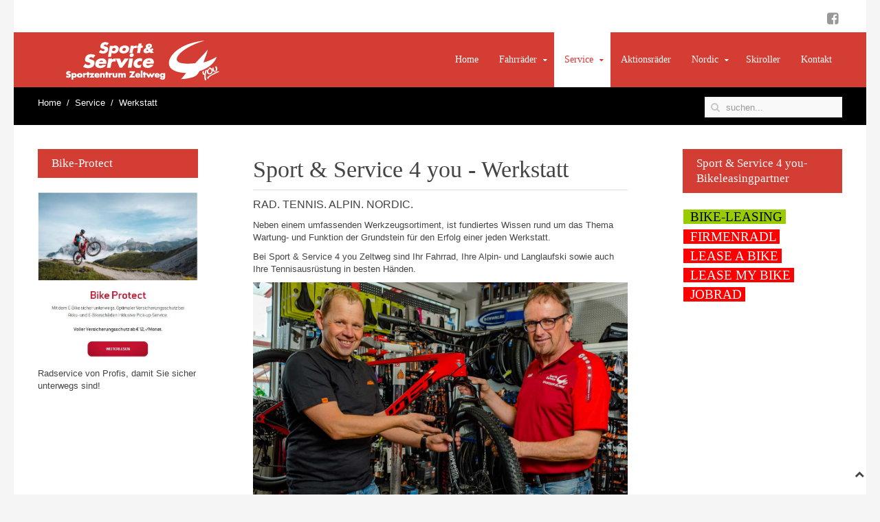

--- FILE ---
content_type: text/html; charset=utf-8
request_url: http://www.sportundservice4you.at/index.php/service/werkstatt
body_size: 19220
content:
<!DOCTYPE HTML>
<html lang="de-de" dir="ltr"  data-config='{"twitter":0,"plusone":0,"facebook":1,"style":"red-menu"}'>

<head>
<meta charset="utf-8">
<meta http-equiv="X-UA-Compatible" content="IE=edge">
<meta name="viewport" content="width=device-width, initial-scale=1">
	<base href="http://www.sportundservice4you.at/index.php/service/werkstatt" />
	<meta name="keywords" content="Sport &amp; Service 4 you, sportundservice4you, Rabensteiner, Sepp Rabensteiner, Harald Steinkellner, Zeltweg, Sportzentrum Zeltweg, Langlaufloipe, Kunstschneeloipe, Flutlichtlanglaufen, Sportgeschäft, Sportfachgeschäft, Langlaufen, Radfahren, Skating- &amp; Classic-Ski, Skatingski, Klassikski, Langlaufschuhe, Bindungen &amp; Stöcke, Wachs &amp; Zubehör, Bekleidung, Skiservice Alpin, Ski-Roller &amp; Nordic, MTB &amp; E-Bikes, Crossbikes, Ebike, Mountainbike, Fahrrad-Zubehör
Fahrrad-Service, Face24, Bike-Fitting, Laufschuhe, Tennisschläger, Eishockey, E-Bikeverleih, MTB Verleih, Leihrad" />
	<meta name="author" content="Eyecatcher Werbeagentur" />
	<meta name="description" content="SportundService4you gilt als das Fachgeschäft für Langlauf- und Radsportfans im Murtal." />
	<meta name="generator" content="Joomla! - Open Source Content Management" />
	<title>Sport &amp; Service 4 you Zeltweg</title>
	<link href="http://www.sportundservice4you.at/index.php/component/search/?Itemid=216&amp;format=opensearch" rel="search" title="Suchen SportundService4you" type="application/opensearchdescription+xml" />
	<link href="/templates/sportundservice4you/favicon.ico" rel="shortcut icon" type="image/vnd.microsoft.icon" />
	<link href="/plugins/system/jcemediabox/css/jcemediabox.css?1d12bb5a40100bbd1841bfc0e498ce7b" rel="stylesheet" type="text/css" />
	<link href="/plugins/system/jcemediabox/themes/standard/css/style.css?50fba48f56052a048c5cf30829163e4d" rel="stylesheet" type="text/css" />
	<script src="/plugins/system/jcemediabox/js/jcemediabox.js?0c56fee23edfcb9fbdfe257623c5280e" type="text/javascript"></script>
	<script src="/media/jui/js/jquery.min.js" type="text/javascript"></script>
	<script src="/media/jui/js/jquery-noconflict.js" type="text/javascript"></script>
	<script src="/media/jui/js/jquery-migrate.min.js" type="text/javascript"></script>
	<script src="/media/jui/js/bootstrap.min.js" type="text/javascript"></script>
	<script src="/media/widgetkit/uikit-51e5ec75.js" type="text/javascript"></script>
	<script src="/media/widgetkit/wk-scripts-19dd0a3f.js" type="text/javascript"></script>
	<script type="text/javascript">
JCEMediaBox.init({popup:{width:"",height:"",legacy:0,lightbox:0,shadowbox:0,resize:1,icons:1,overlay:1,overlayopacity:0.8,overlaycolor:"#000000",fadespeed:500,scalespeed:500,hideobjects:0,scrolling:"fixed",close:2,labels:{'close':'Schließen','next':'Nächstes','previous':'Vorheriges','cancel':'Abbrechen','numbers':'{$current} von {$total}'},cookie_expiry:"",google_viewer:0},tooltip:{className:"tooltip",opacity:0.8,speed:150,position:"br",offsets:{x: 16, y: 16}},base:"/",imgpath:"plugins/system/jcemediabox/img",theme:"standard",themecustom:"",themepath:"plugins/system/jcemediabox/themes",mediafallback:0,mediaselector:"audio,video"});
	</script>

<link rel="apple-touch-icon-precomposed" href="/templates/sportundservice4you/apple_touch_icon.png">
<link rel="stylesheet" href="/templates/sportundservice4you/styles/red-menu/css/bootstrap.css">
<link rel="stylesheet" href="/templates/sportundservice4you/css/joomlaplates.css">
<link rel="stylesheet" href="/templates/sportundservice4you/styles/red-menu/css/theme.css">
<link rel="stylesheet" href="/templates/sportundservice4you/css/custom.css">
<script src="/templates/sportundservice4you/warp/vendor/uikit/js/uikit.js"></script>
<script src="/templates/sportundservice4you/warp/vendor/uikit/js/components/autocomplete.js"></script>
<script src="/templates/sportundservice4you/warp/vendor/uikit/js/components/search.js"></script>
<script src="/templates/sportundservice4you/warp/vendor/uikit/js/components/tooltip.js"></script>
<script src="/templates/sportundservice4you/warp/vendor/uikit/js/components/lightbox.js"></script>
<script src="/templates/sportundservice4you/warp/vendor/uikit/js/components/sticky.js"></script>
<script src="/templates/sportundservice4you/js/jqBootstrapValidation.min.js"></script>
<script src="/templates/sportundservice4you/warp/js/social.js"></script>
<script src="/templates/sportundservice4you/js/theme.js"></script>

<!-- Start Google Analytics Universal for Joomla by Analytics for Joomla -->
<script>
  (function(i,s,o,g,r,a,m){i['GoogleAnalyticsObject']=r;i[r]=i[r]||function(){
  (i[r].q=i[r].q||[]).push(arguments)},i[r].l=1*new Date();a=s.createElement(o),
  m=s.getElementsByTagName(o)[0];a.async=1;a.src=g;m.parentNode.insertBefore(a,m)
  })(window,document,'script','//www.google-analytics.com/analytics.js','ga');

  ga('create', 'ua-88438017-1', ' example: analyticsforjoomla.com (no www. required)');
  ga('send', 'pageview');
</script>
<!-- End Google Analytics Universal -->
</head>

<body class="tm-sidebar-a-left tm-sidebar-b-right tm-sidebars-2 tm-isblog">

    <div style="padding:0" class="uk-container uk-container-center">


		        <div class="toolbar-outer">
			<div class="tm-toolbar uk-clearfix">
			  	
			  			  <div class="uk-float-right"><div class="uk-panel" >
	<div style="margin-top: 8px;"><a class="uk-icon-hover uk-icon-small uk-icon-facebook-square uk-margin-small-right ico" href="https://www.facebook.com/sportservice4you/?fref=ts" target="_blank"></a></div></div></div>
			  			</div>
		</div>
		

		        <div class="menu-outer"  data-uk-sticky="{top:-200, animation: 'uk-animation-slide-top'}">

			<nav class="tm-navbar uk-navbar no-space">
				
			  				<div class="logo uk-hidden-small">
					<a class="tm-logo" href="http://www.sportundservice4you.at">
	<div class="logo-style"><img title="SportundService4you - Zeltweg" alt="SportundService4you - Zeltweg" src="/images/sportundservice4you/logo.png" /></div></a>
				</div>
			  		
			  			  <div class="menu-inner">
			  <ul class="uk-navbar-nav uk-hidden-small">
<li><a href="/index.php">Home</a></li><li class="uk-parent" data-uk-dropdown="{'preventflip':'y'}" aria-haspopup="true" aria-expanded="false"><a href="/index.php/fahrraeder">Fahrräder</a><div class="uk-dropdown uk-dropdown-navbar uk-dropdown-width-1"><div class="uk-grid uk-dropdown-grid"><div class="uk-width-1-1"><ul class="uk-nav uk-nav-navbar"><li><a href="/index.php/fahrraeder/zubehoer">Zubehör</a></li></ul></div></div></div></li><li class="uk-parent uk-active" data-uk-dropdown="{'preventflip':'y'}" aria-haspopup="true" aria-expanded="false"><a href="/index.php/service">Service</a><div class="uk-dropdown uk-dropdown-navbar uk-dropdown-width-1"><div class="uk-grid uk-dropdown-grid"><div class="uk-width-1-1"><ul class="uk-nav uk-nav-navbar"><li><a href="/index.php/service/radservice">Radservice</a></li><li><a href="/index.php/service/radverleih">Radverleih</a></li><li class="uk-active"><a href="/index.php/service/werkstatt">Werkstatt</a></li><li><a href="/index.php/service/fase24">Fase24</a></li><li><a href="/index.php/service/nordic-service">Nordic-Service</a></li><li><a href="/index.php/service/alpinski-service">Alpinski-Service</a></li><li><a href="/index.php/service/tourenskiverleih">Tourenski-Verleih</a></li></ul></div></div></div></li><li><a href="/index.php/aktionsraeder">Aktionsräder</a></li><li class="uk-parent" data-uk-dropdown="{'preventflip':'y'}" aria-haspopup="true" aria-expanded="false"><a href="#">Nordic</a><div class="uk-dropdown uk-dropdown-navbar uk-dropdown-width-2" style="min-width: 360px; max-width: 360px; width:180px;"><div class="uk-grid uk-dropdown-grid"><div class="uk-width-1-2"><ul class="uk-nav uk-nav-navbar"><li><a href="/index.php/nordic/bekleidung">Bekleidung</a></li><li><a href="/index.php/nordic/wachs">Accessoires</a></li></ul></div><div class="uk-width-1-2"><ul class="uk-nav uk-nav-navbar"><li><a href="/index.php/nordic/nordic-service">Nordic-Service</a></li><li><a href="/index.php/nordic/kurse-und-verleih">Kurse &amp; Verleih</a></li></ul></div></div></div></li><li><a href="/index.php/skiroller">Skiroller</a></li><li><a href="/index.php/kontakt">Kontakt</a></li></ul>			  </div>
			  		
			  			  <a href="#offcanvas" class="uk-navbar-toggle uk-visible-small" data-uk-offcanvas></a>
			    
			  			  <div class="uk-navbar-content uk-navbar-center uk-visible-small"><a class="tm-logo-small" href="http://www.sportundservice4you.at">
	<div class="logo-style"><img title="SportundService4you - Zeltweg" alt="SportundService4you - Zeltweg" src="/images/sportundservice4you/logo-small.png" /></div></a></div>
			  	
			</nav>
	  </div>
      
				
					<div id="path-search" class="uk-clearfix">
				<div class="uk-float-left">
												<ul class="uk-breadcrumb"><li><a href="/index.php">Home</a></li><li><a href="/index.php/service">Service</a></li><li class="uk-active"><span>Werkstatt</span></li></ul>
									</div>
				
				<div class="uk-float-right">
											<div class="uk-navbar-flip">
							
<form id="search-40-697d32174252d" class="uk-search" action="/index.php/service/werkstatt" method="post" data-uk-search="{'source': '/index.php/component/search/?tmpl=raw&amp;type=json&amp;ordering=&amp;searchphrase=all', 'param': 'searchword', 'msgResultsHeader': 'Suchergebnis', 'msgMoreResults': 'Weitere Ergebnisse', 'msgNoResults': 'Nichts gefunden', flipDropdown: 1}">
	<input class="uk-search-field" type="text" name="searchword" placeholder="suchen...">
	<input type="hidden" name="task"   value="search">
	<input type="hidden" name="option" value="com_search">
	<input type="hidden" name="Itemid" value="216">
</form>
						</div>
									</div>
			</div>		
		
		
				
		
		        
		        <div id="main-content" class="main-outer">
            
            <div class="tm-middle uk-grid" data-uk-grid-match data-uk-grid-margin>

								<div class="tm-main uk-width-medium-1-2 uk-push-1-4">

					
										<main class="tm-content">



						<div id="system-message-container">
</div>
<article class="uk-article" >

	
		<h1 class="uk-article-title">
					Sport &amp; Service 4 you - Werkstatt			</h1>
	
	
	
	
	
			
<p><span style="font-size: 12pt;">RAD. TENNIS. ALPIN. NORDIC.</span></p>
<p>Neben einem umfassenden Werkzeugsortiment, ist fundiertes Wissen rund um das Thema Wartung- und Funktion der Grundstein für den Erfolg einer jeden Werkstatt.</p>
<p>Bei Sport &amp; Service 4 you Zeltweg sind Ihr Fahrrad, Ihre Alpin- und Langlaufski sowie auch Ihre Tennisausrüstung in besten Händen.</p>
<p><img title="Sport &amp; Service 4 you - Radservice" alt="Sport &amp; Service 4 you - Radservice" src="/images/sportundservice4you/service/radservice-content.jpg" /></p>
<p>&nbsp;</p>
<center>
<p><a title="Sport &amp; Service 4 you Zeltweg: Die Werkstatt" href="/images/sportundservice4you/werkstatt/werkstatt1.jpg" data-uk-lightbox="{group:'Group'}">&nbsp;&nbsp;</a><a title="Sport &amp; Service 4 you Zeltweg: Die Werkstatt" href="/images/sportundservice4you/werkstatt/werkstatt2.jpg" data-uk-lightbox="{group:'Group'}"> </a> <a title="Sport &amp; Service 4 you Zeltweg: Die Werkstatt" href="/images/sportundservice4you/werkstatt/werkstatt4.jpg" data-uk-lightbox="{group:'Group'}"> <img class="uk-thumbnail uk-thumbnail-jp" alt="Accessoires" src="/images/sportundservice4you/werkstatt/werkstatt4.jpg" /> </a> <a title="Sport &amp; Service 4 you Zeltweg: Die Werkstatt" href="/images/sportundservice4you/werkstatt/werkstatt5.jpg" data-uk-lightbox="{group:'Group'}"> <img class="uk-thumbnail uk-thumbnail-jp" alt="Sport &amp; Service 4 you Zeltweg: Die Werkstatt" src="/images/sportundservice4you/werkstatt/werkstatt5.jpg" /> </a></p>
</center> 	
	
	
	
	
	
	
</article>

					</main>
					
					
				</div>
				
																				<aside class="tm-sidebar-a uk-width-medium-1-4 uk-pull-1-2"><div class="uk-panel headline-color" data-uk-scrollspy="{cls:''}"><h3 class="uk-panel-title">Bike-Protect</h3>
	<p><a href="https://www.sport2000.at/de/sportwelten/bike/bike-protect" target="_blank"><img title="Sport &amp; Service 4 you - Radservice" alt="bikeprotect" src="/images/sportundservice4you/downloads/bikeprotect.JPG" /></a></p>
<p>Radservice von Profis, damit Sie sicher unterwegs sind!</p></div></aside>
																<aside class="tm-sidebar-b uk-width-medium-1-4"><div class="uk-panel headline-color" data-uk-scrollspy="{cls:''}"><h3 class="uk-panel-title">Sport & Service 4 you-Bikeleasingpartner</h3>
	<table style="height: 30px;">
<tbody>
<tr>
<td><span style="color: #000000; font-size: 14pt; background-color: #99cc00;">&nbsp;<a href="http://www.bikeleasing.at/" target="_blank" style="color: #000000; background-color: #99cc00;"><span style="font-family: arial black, avant garde;">&nbsp;BIKE-LEASING&nbsp;</span></a><span style="font-family: arial black, avant garde;"></span></span></td>
</tr>
</tbody>
</table>
<table style="height: 30px;">
<tbody>
<tr>
<td><span style="color: #000000; font-size: 14pt; background-color: #ff0000;">&nbsp;<a href="http://www.firmenradl.at/" target="_blank" style="color: #000000; background-color: #ff0000;"><span style="font-family: arial black, avant garde;">&nbsp;<span style="color: #ffffff;">FIRMENRADL</span>&nbsp;</span></a><span style="font-family: arial black, avant garde;"></span></span></td>
</tr>
</tbody>
<tbody>
<tr>
<td><span style="color: #000000; font-size: 14pt; background-color: #ff0000;">&nbsp;<a href="https://www.lease-a-bike.at/" target="_blank" style="color: #000000; background-color: #ff0000;"><span style="font-family: arial black, avant garde;">&nbsp;<span style="color: #ffffff;">LEASE A BIKE</span>&nbsp;</span></a><span style="font-family: arial black, avant garde;"></span></span></td>
</tr>
</tbody>
<tbody>
<tr>
<td><span style="color: #000000; font-size: 14pt; background-color: #ff0000;">&nbsp;<a href="https://leasemybike.at" target="_blank" style="color: #000000; background-color: #ff0000;"><span style="font-family: arial black, avant garde;">&nbsp;<span style="color: #ffffff;">LEASE MY BIKE</span>&nbsp;</span></a><span style="font-family: arial black, avant garde;"></span></span></td>
</tr>
</tbody>
<tbody>
<tr>
<td><span style="color: #000000; font-size: 14pt; background-color: #ff0000;">&nbsp;<a href="http://www.jobrad.at/" target="_blank" style="color: #000000; background-color: #ff0000;"><span style="font-family: arial black, avant garde;">&nbsp;<span style="color: #ffffff;">JOBRAD</span>&nbsp;</span></a><span style="font-family: arial black, avant garde;"></span></span></td>
</tr>
</tbody>
</table></div></aside>
										
			</div>
		</div>
		<hr class="style19"/>
		
		
				
				<div id="bottom-c" class="bottom-c-outer">
			  <section class="tm-bottom-c uk-grid" data-uk-grid-match="{target:'> div > .uk-panel'}" data-uk-grid-margin>
<div class="uk-width-1-1 uk-width-medium-2-3"><div class="uk-panel" data-uk-scrollspy="{cls:''}">
	<iframe src="https://www.google.com/maps/embed?pb=!1m18!1m12!1m3!1d2711.0952024352314!2d14.74432605191861!3d47.19514912419967!2m3!1f0!2f0!3f0!3m2!1i1024!2i768!4f13.1!3m3!1m2!1s0x4771cbf819f76089%3A0x8a17487c380a4e31!2sBundesstra%C3%9Fe+14%2C+8740+Zeltweg!5e0!3m2!1sde!2sat!4v1481792119729" width="100%" height="450" frameborder="0" style="border:0" allowfullscreen></iframe></div></div>

<div class="uk-width-1-1 uk-width-medium-1-3"><div class="uk-panel" data-uk-scrollspy="{cls:''}">
	<p style="font-size: 20px; font-weight: 100; margin-top: 20px;"><span style="color: #d2272d;">Über uns</span></p>
<p>»Sport &amp; Service 4 you Zeltweg« wurde 2010 von Josef Rabensteiner und Harry Steinkellner&nbsp;als Fachgeschäft für Langlauf- und Radsport gegründet.</p>
<p>Seitdem gilt das Sportfachgeschäft als die erste Adresse im Murtal,&nbsp;wenn es um hochwertige Ausrüstung und perfektes Service für Langlaufenthusiasten und Radsportfanatiker geht.</p>
<hr style="margin: 30px 0;" />
<p style="font-size: 20px; font-weight: 100; margin-top: 20px;"><span style="color: #d2272d;">Sport &amp; Service 4 you Zeltweg</span></p>
<p><i class="uk-icon-home">&nbsp;&nbsp; </i>Bundesstraße 14&nbsp;-&nbsp;A-8740 Zeltweg</p>
<p><i class="uk-icon-phone">&nbsp;&nbsp;</i>+43 3577 / 20934</p>
<p><i class="uk-icon-phone">&nbsp;&nbsp;</i>+43 664 / 3424559</p>
<p><i class="uk-icon-envelope-o">&nbsp; </i><a href="mailto:office@sportundservice4you.at">office@sportundservice4you.at</a></p>
<p style="font-size: 20px; font-weight: 100; margin-top: 20px;"><span style="color: #d2272d;">Öffnunsgzeiten</span></p>
<p><strong>Montag-Freitag:</strong> 09:00-12.00 &amp; 14:30-17:30</p>
<p><strong>Samstag: </strong>09:00-12.00</p>
<hr style="margin-top: 30px;" /><hr style="margin-top: 30px;" /></div></div>
			
			  </section>
		</div>
		
		
				<footer class="tm-footer no-space">
			<div class="uk-panel" ><ul class="uk-subnav uk-subnav-line">
<li><a href="/index.php/impressum">Impressum</a></li><li><a href="/index.php/datenschutzerklaerung">Datenschutzerklärung</a></li><li><a href="/index.php/kontakt1">Kontakt</a></li></ul></div>
<div class="uk-panel" >
	<p style="margin-top: 0cm; margin-right: 0cm; margin-bottom: 8pt;"><span style="font-family: Calibri; font-size: small;" size="3" face="Calibri">Design &amp; Konzept: <a href="http://www.eyecatcher.at" target="_blank">Eyecatcher Werbeagentur</a></span></p></div>		</footer>
			
	</div>
	

	
		<div id="offcanvas" class="uk-offcanvas">
		<div class="uk-offcanvas-bar"><ul class="uk-nav uk-nav-offcanvas">
<li><a href="/index.php">Home</a></li><li class="uk-parent"><a href="/index.php/fahrraeder">Fahrräder</a><ul class="uk-nav-sub"><li><a href="/index.php/fahrraeder/zubehoer">Zubehör</a></li></ul></li><li class="uk-parent uk-active"><a href="/index.php/service">Service</a><ul class="uk-nav-sub"><li><a href="/index.php/service/radservice">Radservice</a></li><li><a href="/index.php/service/radverleih">Radverleih</a></li><li class="uk-active"><a href="/index.php/service/werkstatt">Werkstatt</a></li><li><a href="/index.php/service/fase24">Fase24</a></li><li><a href="/index.php/service/nordic-service">Nordic-Service</a></li><li><a href="/index.php/service/alpinski-service">Alpinski-Service</a></li><li><a href="/index.php/service/tourenskiverleih">Tourenski-Verleih</a></li></ul></li><li><a href="/index.php/aktionsraeder">Aktionsräder</a></li><li class="uk-parent"><a href="#">Nordic</a><ul class="uk-nav-sub"><li><a href="/index.php/nordic/bekleidung">Bekleidung</a></li><li><a href="/index.php/nordic/wachs">Accessoires</a></li><li><a href="/index.php/nordic/nordic-service">Nordic-Service</a></li><li><a href="/index.php/nordic/kurse-und-verleih">Kurse &amp; Verleih</a></li></ul></li><li><a href="/index.php/skiroller">Skiroller</a></li><li><a href="/index.php/kontakt">Kontakt</a></li></ul></div>
	</div>
	   	
			<a class="tm-totop-scroller"  data-uk-smooth-scroll="{offset: 90}" href="#"></a>
	 
<script type="text/javascript">
	jQuery(document).ready(function($) {
		$(".scroll").click(function(event){
		event.preventDefault();
		$('html,body').animate({scrollTop:$(this.hash).offset().top-70}, 900);
		});
	});
</script>

</body>
</html>

--- FILE ---
content_type: text/css
request_url: http://www.sportundservice4you.at/templates/sportundservice4you/css/joomlaplates.css
body_size: 9151
content:
/* Copyright (C) YOOtheme GmbH, http://www.gnu.org/licenses/gpl.html GNU/GPL */

/* RokSprocket
 ========================================================================== */
/* Mosaic Overlay Image effect */
img.hover-effect { 
	-webkit-transition: -webkit-transform 0.5s ease;
	-moz-transition: -moz-transform 0.5s ease;
	transition: transform 0.5s ease;
}
img.hover-effect:hover { 
	-webkit-transform: scale(1.5);
	-moz-transform: scale(1.5);
	-o-transform: scale(1.5);
	transform: scale(1.5);
}
/* Uk Container
 ========================================================================== */
.uk-container {
	background:#fff;
}

/* Helper Class
 ========================================================================== */
.no-space {
	margin:0 !important;
}

.tm-headerbar {overflow:hidden;}

@media screen and (max-width: 768px) {
	.sprocket-features-content h2 {color:#fff; margin:0; padding:0; font-size:2em!important}
	.sprocket-features-desc {color:#fff; font-size:100% !important}
	.layout-slideshow .sprocket-features-content {top: 10%;}
}

.uk-dropdown-search li a {color:#000 !important}

/* Logo 
 ========================================================================== */
.logo {
	float:left;
}
.logo p {
	margin:0!important;
}
.menu-inner {
	float:right;
}
.tm-headerbar {
	margin:0!important;
	padding:0!important;
}

/* pathway Search 
 ========================================================================== */
#path-search{
	padding-top:14px;
	padding-bottom:8px;
	line-height:100%;
}
/* Ul Check Style 
 ========================================================================== */
ul.check {
	padding-left:14px;
}
.check li {
	margin-bottom:10px;
	font-size:12px;
}
/* Sticky Menu 
 ========================================================================== */
.menu-outer.uk-active {
	top:0;
	right:0;
	left:0;
	width:auto !important;
}

.img-shadow {
	-moz-box-shadow: 5px 5px #47a9a6;
	-webkit-box-shadow: 5px 5px #47a9a6;
	box-shadow: 5px 5px #47a9a6;
	
}
.shadow {
	-webkit-box-shadow: 0px 0px 20px 0px rgba(0,0,0,0.3);
	-moz-box-shadow: 0px 0px 20px 0px rgba(0,0,0,0.3);
	box-shadow: 0px 0px 20px 0px rgba(0,0,0,0.3);
}
.shadow-img {
	-webkit-box-shadow: 0px 0px 20px 0px rgba(0,0,0,0.3);
	-moz-box-shadow: 0px 0px 20px 0px rgba(0,0,0,0.3);
	box-shadow: 0px 0px 20px 0px rgba(0,0,0,0.3);
}
/* Logo for mobile view */
.tm-logo-small {
    display: inline-block;
}
/* Mosaic Overlay Image effect */

img.sprocket-mosaic-image { 
	-webkit-transition: -webkit-transform 0.5s ease;
	-moz-transition: -moz-transform 0.5s ease;
	transition: transform 0.5s ease;
}
img.sprocket-mosaic-image:hover { 
	-webkit-transform: scale(1.5);
	-moz-transform: scale(1.5);
	-o-transform: scale(1.5);
	transform: scale(1.5);
}
.uk-panel-shadow {
	-webkit-box-shadow: 5px #dddddd;
	box-shadow:0 0 5px #dddddd;
	-moz-box-shadow:5px #dddddd;
}
.uk-panel-box-shadow{
    background-image: -moz-linear-gradient(center top , #f9f9f9, #fff)!important;
    border: 4px solid #fff;
    box-shadow: 0 0 2px rgba(0, 0, 0, 0.15), 0 85px 80px 0 #fff, 0 12px 8px -5px rgba(0, 0, 0, 0.4);
}
/*Thumbnail View for Frontpage
 ------------------------------------------------*/
.uk-thumbnail-jp {
    margin: 8px !important;
    width: 160px;
}
.tm-main-bottom a:hover {
	text-decoration:none;
}
/*Center the Footer Menu
 ------------------------------------------------*/
.uk-subnav {
    display: inline-flex!important
}
.tm-footer .uk-subnav {
    display: inline-flex!important
}
.tm-footer {padding:20px 0}


/* Modern Font Face
----------------------------------------------------------------------------------------------------*/
span.ico {
	-webkit-border-radius: 0;
	-moz-border-radius: 0;
	border-radius: 0;
	padding:10%;
	display: block;
	font-family: FontAwesome;
	font-size: 60px;
	height: 60px;
	line-height: 60px;
	margin: 0 auto 12px;
	width: 100px;
	text-align:center;
	transition: all 0.3s ease-in-out 0s;
	-webkit-transition: all 0.3s ease-in-out 0s;
	-moz-transition: all 0.3s ease-in-out 0s;
}
span.ico:hover {
	-webkit-border-radius: 50%;
	-moz-border-radius: 50%;
	border-radius: 50%;
}

/* Modern Font Face
----------------------------------------------------------------------------------------------------*/
span.ico {
	-webkit-border-radius: 50%;
	-moz-border-radius: 50%;
	border-radius: 50%;
	padding:10%;
	display: block;
	font-family: FontAwesome;
	font-size: 60px;
	height: 60px;
	line-height: 60px;
	margin: 0 auto 12px;
	width: 100px;
	text-align:center;
	transition: all 0.3s ease-in-out 0s;
	-webkit-transition: all 0.3s ease-in-out 0s;
	-moz-transition: all 0.3s ease-in-out 0s;
}
span.ico:hover {
	-webkit-border-radius: 50%;
	-moz-border-radius: 50%;
	border-radius: 50%;
}
/* Modern Font Face for Home Icons with suffix ico-home
----------------------------------------------------------------------------------------------------*/
.ico-home {
	padding:10%;
	display: block;
	font-family: FontAwesome;
	font-size: 500%;
	margin-top: 10px;
	text-align:center;
	transition: all 0.3s ease-in-out 0s;
	-webkit-transition: all 0.3s ease-in-out 0s;
	-moz-transition: all 0.3s ease-in-out 0s;
	color:#ccc;
	text-align:center
}
.ico-home:hover {
	color:#222
}

/* HR Styles
----------------------------------------------------------------------------------------------------*/
hr.style1{
	border-top: 1px solid #8c8b8b;
}


hr.style2 {
	border-top: 3px double #8c8b8b;
}

hr.style3 {
	border-top: 1px dashed #8c8b8b;
}

hr.style4 {
	border-top: 1px dotted #8c8b8b;
}

hr.style5 {
	background-color: #fff;
	border-top: 2px dashed #8c8b8b;
}


hr.style6 {
	background-color: #fff;
	border-top: 2px dotted #8c8b8b;
}

hr.style7 {
	border-top: 1px solid #8c8b8b;
	border-bottom: 1px solid #fff;
}


hr.style8 {
	border-top: 1px solid #8c8b8b;
	border-bottom: 1px solid #fff;
}
hr.style8:after {
	content: '';
	display: block;
	margin-top: 2px;
	border-top: 1px solid #8c8b8b;
	border-bottom: 1px solid #fff;
}

hr.style9 {
	border-top: 1px dashed #8c8b8b;
	border-bottom: 1px dashed #fff;
}

hr.style10 {
	border-top: 1px dotted #8c8b8b;
	border-bottom: 1px dotted #fff;
}


hr.style13 {
	height: 10px;
	border: 0;
	box-shadow: 0 10px 10px -10px #8c8b8b inset;
}


hr.style14 {
  border: 0;
  height: 1px;
  background-image: -webkit-linear-gradient(left, #f0f0f0, #8c8b8b, #f0f0f0);
  background-image: -moz-linear-gradient(left, #f0f0f0, #8c8b8b, #f0f0f0);
  background-image: -ms-linear-gradient(left, #f0f0f0, #8c8b8b, #f0f0f0);
  background-image: -o-linear-gradient(left, #f0f0f0, #8c8b8b, #f0f0f0);
}


hr.style15 {
	border-top: 4px double #8c8b8b;
	text-align: center;
}
hr.style15:after {
	content: '\002665';
	display: inline-block;
	position: relative;
	top: -15px;
	padding: 0 10px;
	background: #f0f0f0;
	color: #8c8b8b;
	font-size: 18px;
}

hr.style16 {
  border-top: 1px dashed #8c8b8b;
}
hr.style16:after {
  content: '\002702';
  display: inline-block;
  position: relative;
  top: -12px;
  left: 40px;
  padding: 0 3px;
  background: #f0f0f0;
  color: #8c8b8b;
  font-size: 18px;
}


hr.style17 {
	border-top: 1px solid #8c8b8b;
	text-align: center;
}
hr.style17:after {
	content: 'ยง';
	display: inline-block;
	position: relative;
	top: -14px;
	padding: 0 10px;
	background: #f0f0f0;
	color: #8c8b8b;
	font-size: 18px;
	-webkit-transform: rotate(60deg);
	-moz-transform: rotate(60deg);
	transform: rotate(60deg);
}


hr.style18 {
  height: 30px;
  border-style: solid;
  border-color: #8c8b8b;
  border-width: 1px 0 0 0;
  border-radius: 20px;
}
hr.style18:before {
  display: block;
  content: "";
  height: 30px;
  margin-top: -31px;
  border-style: solid;
  border-color: #8c8b8b;
  border-width: 0 0 1px 0;
  border-radius: 20px;
}

hr.style19 {
	border: 0;
	height: 1px;
	margin:10px 0;
	background-color:none;
	background-image: -webkit-linear-gradient(left, rgba(0,0,0,0), rgba(0,0,0,0.1), rgba(0,0,0,0));
	background-image: -moz-linear-gradient(left, rgba(0,0,0,0), rgba(0,0,0,0.1), rgba(0,0,0,0));
	background-image: -ms-linear-gradient(left, rgba(0,0,0,0), rgba(0,0,0,0.1), rgba(0,0,0,0));
	background-image: -o-linear-gradient(left, rgba(0,0,0,0), rgba(0,0,0,0.1), rgba(0,0,0,0));
}

hr.style20 {
	padding: 0;
	border: none;
	border-top: medium double #ededed;
	color: #ddd;
	text-align: center;
	margin:40px 0;
}
hr.style20:after {
	content: "v";
	display: inline-block;
	position: relative;
	top: -0.7em;
	font-size: 1.5em;
	padding: 0 0.25em;
	background: white;
 }

hr.style21 {
	padding: 5px 0;
	border:none;
	border-bottom: solid 3px pink;
	font-weight: bold;
	position: relative;
	margin-bottom: 8px;
	width:200px;
	margin:0 auto;
	margin-bottom:50px;
	margin-top:30px;
}

hr.style21:after {
	content: '';
	border-bottom: solid 3px blue;
	width: 100px;
	position: absolute;
	bottom: -20px;
	left: 0;
	right:0;
	margin:0 auto;
}

/* Video Iframe
 ========================================================================== */
.responsive-video iframe {
position: absolute;
top: 0;
left: 0;
width: 100%;
height: 100%;
}
.responsive-video {
position: relative;
padding-bottom: 56.25%; /* Default for 1600x900 videos 16:9 ratio*/
padding-top: 0px;
height: 0;
overflow: hidden;
margin:20px 0;
}

--- FILE ---
content_type: text/css
request_url: http://www.sportundservice4you.at/templates/sportundservice4you/css/custom.css
body_size: 39
content:
.uk-navbar-toggle {
 color: #ffffff;
 }